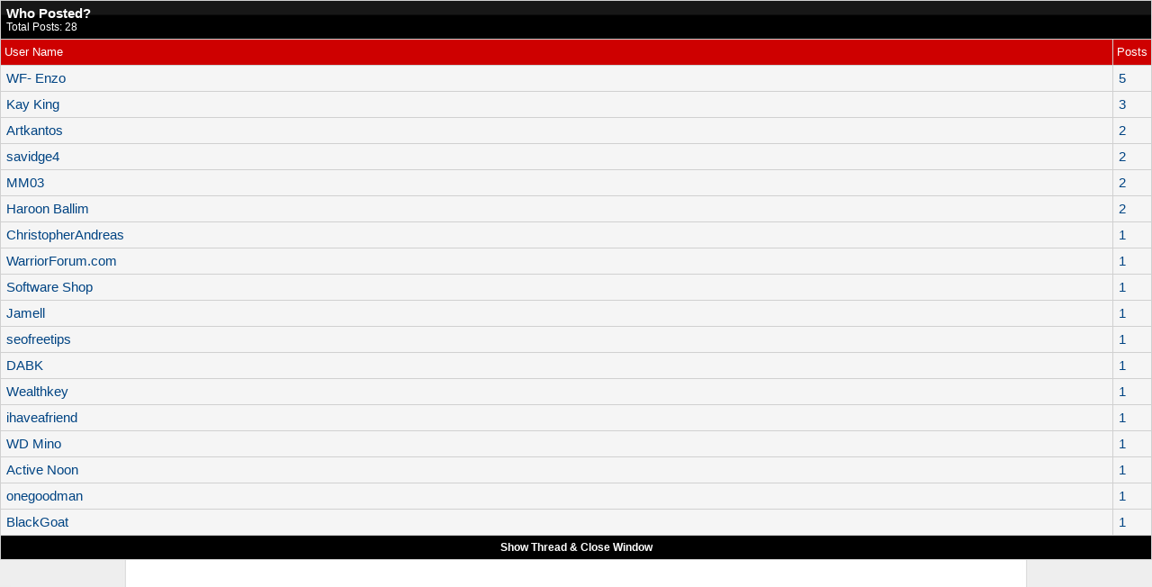

--- FILE ---
content_type: text/html; charset=utf-8
request_url: https://www.warriorforum.com/misc.php?do=whoposted&t=1457217
body_size: 2328
content:
<!DOCTYPE html PUBLIC "-//W3C//DTD XHTML 1.0 Transitional//EN" "http://www.w3.org/TR/xhtml1/DTD/xhtml1-transitional.dtd"> <html xmlns="http://www.w3.org/1999/xhtml" dir="ltr" lang="en"> <head> <meta http-equiv="X-UA-Compatible" content="IE=edge" /> <meta name="google-site-verification" content="Qpldwi8z0SJiR6bP1ZNEHYldvAUI7EY6MLmsp799yfQ" /> <link rel="SHORTCUT ICON" href="/images/favicon.ico"> <meta http-equiv="Content-Type" content="text/html; charset=utf-8" /> <meta name="generator" content="vBulletin 3.8.7" /> <meta name="keywords" content="internet marketing, seo, search engine optimization, affiliate marketing, make money online" /> <meta name="description" content="Giving you what you need to take your internet and digital marketing to the next level since 1997. Join the community of 1+ million other marketers today." />  <style type="text/css" id="vbulletin_css">
/**
* vBulletin 3.8.7 CSS
* Style: 'Warrior 2014'; Style ID: 7
*/
@import url("//assets.warriorforum.com/clientscript/vbulletin_css/style-51379b8e-00007.css");
</style> <link rel="stylesheet" type="text/css" href="clientscript/vbulletin_important.css?v=387" />   <link rel='stylesheet' type='text/css' href='//fonts.googleapis.com/css?family=Source+Sans+Pro:400,600,700,300%27'>  <script type="text/javascript" src="clientscript/yui/yahoo-dom-event/yahoo-dom-event.js?v=387"></script> <script  src="//www.google.com/recaptcha/api.js?onload=vcRecaptchaApiLoaded&amp;render=explicit" async defer></script> <script type="text/javascript" src="clientscript/yui/connection/connection-min.js?v=387"></script> <script type="text/javascript"> <!--
var SESSIONURL = "s=d8c038603de4b7cf60c2d9a8c3bf35f6&";
var SECURITYTOKEN = "guest";
var IMGDIR_MISC = "images/misc";
var vb_disable_ajax = parseInt("0", 10);
// --> </script> <script type="text/javascript" src="clientscript/vbulletin_global.js?v=387"></script> <script type="text/javascript" src="clientscript/vbulletin_menu.js?a2238cd2"></script> <script type="text/javascript" src="clientscript/vbphelper/jquery.js"></script> <title>Who Posted? - Warrior Forum - The #1 Digital Marketing Forum & Marketplace</title> </head> <body onload="self.focus()" style="margin:0px"> <table class="tborder" cellpadding="6" cellspacing="1" border="0" width="100%"> <tr> <td class="tcat" colspan="2">
		Who Posted?
		<div class="smallfont">Total Posts: 28</div> </td> </tr> <tr> <td class="thead" width="100%">User Name</td> <td class="thead">Posts</td> </tr> <tr> <td class="alt1"> <a href="members/wf--enzo.html" target="_blank">WF- Enzo</a> </td> <td class="alt1"><a href="search.php?do=finduser&amp;userid=1884748&amp;searchthreadid=1457217" onclick="opener.location=('search.php?s=d8c038603de4b7cf60c2d9a8c3bf35f6&amp;do=finduser&amp;userid=1884748&amp;searchthreadid=1457217'); self.close();">5</a></td> </tr><tr> <td class="alt2"> <a href="members/kay-king.html" target="_blank">Kay King</a> </td> <td class="alt2"><a href="search.php?do=finduser&amp;userid=7293&amp;searchthreadid=1457217" onclick="opener.location=('search.php?s=d8c038603de4b7cf60c2d9a8c3bf35f6&amp;do=finduser&amp;userid=7293&amp;searchthreadid=1457217'); self.close();">3</a></td> </tr><tr> <td class="alt1"> <a href="members/artkantos.html" target="_blank">Artkantos</a> </td> <td class="alt1"><a href="search.php?do=finduser&amp;userid=2148386&amp;searchthreadid=1457217" onclick="opener.location=('search.php?s=d8c038603de4b7cf60c2d9a8c3bf35f6&amp;do=finduser&amp;userid=2148386&amp;searchthreadid=1457217'); self.close();">2</a></td> </tr><tr> <td class="alt2"> <a href="members/savidge4.html" target="_blank">savidge4</a> </td> <td class="alt2"><a href="search.php?do=finduser&amp;userid=1150944&amp;searchthreadid=1457217" onclick="opener.location=('search.php?s=d8c038603de4b7cf60c2d9a8c3bf35f6&amp;do=finduser&amp;userid=1150944&amp;searchthreadid=1457217'); self.close();">2</a></td> </tr><tr> <td class="alt1"> <a href="members/mm03.html" target="_blank">MM03</a> </td> <td class="alt1"><a href="search.php?do=finduser&amp;userid=2162759&amp;searchthreadid=1457217" onclick="opener.location=('search.php?s=d8c038603de4b7cf60c2d9a8c3bf35f6&amp;do=finduser&amp;userid=2162759&amp;searchthreadid=1457217'); self.close();">2</a></td> </tr><tr> <td class="alt2"> <a href="members/haroon-ballim.html" target="_blank">Haroon Ballim</a> </td> <td class="alt2"><a href="search.php?do=finduser&amp;userid=191452&amp;searchthreadid=1457217" onclick="opener.location=('search.php?s=d8c038603de4b7cf60c2d9a8c3bf35f6&amp;do=finduser&amp;userid=191452&amp;searchthreadid=1457217'); self.close();">2</a></td> </tr><tr> <td class="alt1"> <a href="members/christopherandreas.html" target="_blank">ChristopherAndreas</a> </td> <td class="alt1"><a href="search.php?do=finduser&amp;userid=2135945&amp;searchthreadid=1457217" onclick="opener.location=('search.php?s=d8c038603de4b7cf60c2d9a8c3bf35f6&amp;do=finduser&amp;userid=2135945&amp;searchthreadid=1457217'); self.close();">1</a></td> </tr><tr> <td class="alt2"> <a href="members/warriorforumcom-1.html" target="_blank">WarriorForum.com</a> </td> <td class="alt2"><a href="search.php?do=finduser&amp;userid=1278987&amp;searchthreadid=1457217" onclick="opener.location=('search.php?s=d8c038603de4b7cf60c2d9a8c3bf35f6&amp;do=finduser&amp;userid=1278987&amp;searchthreadid=1457217'); self.close();">1</a></td> </tr><tr> <td class="alt1"> <a href="members/software-shop.html" target="_blank">Software Shop</a> </td> <td class="alt1"><a href="search.php?do=finduser&amp;userid=2165698&amp;searchthreadid=1457217" onclick="opener.location=('search.php?s=d8c038603de4b7cf60c2d9a8c3bf35f6&amp;do=finduser&amp;userid=2165698&amp;searchthreadid=1457217'); self.close();">1</a></td> </tr><tr> <td class="alt2"> <a href="members/jamell.html" target="_blank">Jamell</a> </td> <td class="alt2"><a href="search.php?do=finduser&amp;userid=1613652&amp;searchthreadid=1457217" onclick="opener.location=('search.php?s=d8c038603de4b7cf60c2d9a8c3bf35f6&amp;do=finduser&amp;userid=1613652&amp;searchthreadid=1457217'); self.close();">1</a></td> </tr><tr> <td class="alt1"> <a href="members/seofreetips.html" target="_blank">seofreetips</a> </td> <td class="alt1"><a href="search.php?do=finduser&amp;userid=1540414&amp;searchthreadid=1457217" onclick="opener.location=('search.php?s=d8c038603de4b7cf60c2d9a8c3bf35f6&amp;do=finduser&amp;userid=1540414&amp;searchthreadid=1457217'); self.close();">1</a></td> </tr><tr> <td class="alt2"> <a href="members/dabk.html" target="_blank">DABK</a> </td> <td class="alt2"><a href="search.php?do=finduser&amp;userid=206888&amp;searchthreadid=1457217" onclick="opener.location=('search.php?s=d8c038603de4b7cf60c2d9a8c3bf35f6&amp;do=finduser&amp;userid=206888&amp;searchthreadid=1457217'); self.close();">1</a></td> </tr><tr> <td class="alt1"> <a href="members/wealthkey.html" target="_blank">Wealthkey</a> </td> <td class="alt1"><a href="search.php?do=finduser&amp;userid=2138621&amp;searchthreadid=1457217" onclick="opener.location=('search.php?s=d8c038603de4b7cf60c2d9a8c3bf35f6&amp;do=finduser&amp;userid=2138621&amp;searchthreadid=1457217'); self.close();">1</a></td> </tr><tr> <td class="alt2"> <a href="members/ihaveafriend.html" target="_blank">ihaveafriend</a> </td> <td class="alt2"><a href="search.php?do=finduser&amp;userid=2213098&amp;searchthreadid=1457217" onclick="opener.location=('search.php?s=d8c038603de4b7cf60c2d9a8c3bf35f6&amp;do=finduser&amp;userid=2213098&amp;searchthreadid=1457217'); self.close();">1</a></td> </tr><tr> <td class="alt1"> <a href="members/wd-mino.html" target="_blank">WD Mino</a> </td> <td class="alt1"><a href="search.php?do=finduser&amp;userid=151130&amp;searchthreadid=1457217" onclick="opener.location=('search.php?s=d8c038603de4b7cf60c2d9a8c3bf35f6&amp;do=finduser&amp;userid=151130&amp;searchthreadid=1457217'); self.close();">1</a></td> </tr><tr> <td class="alt2"> <a href="members/active-noon.html" target="_blank">Active Noon</a> </td> <td class="alt2"><a href="search.php?do=finduser&amp;userid=2158559&amp;searchthreadid=1457217" onclick="opener.location=('search.php?s=d8c038603de4b7cf60c2d9a8c3bf35f6&amp;do=finduser&amp;userid=2158559&amp;searchthreadid=1457217'); self.close();">1</a></td> </tr><tr> <td class="alt1"> <a href="members/onegoodman.html" target="_blank">onegoodman</a> </td> <td class="alt1"><a href="search.php?do=finduser&amp;userid=327444&amp;searchthreadid=1457217" onclick="opener.location=('search.php?s=d8c038603de4b7cf60c2d9a8c3bf35f6&amp;do=finduser&amp;userid=327444&amp;searchthreadid=1457217'); self.close();">1</a></td> </tr><tr> <td class="alt2"> <a href="members/blackgoat.html" target="_blank">BlackGoat</a> </td> <td class="alt2"><a href="search.php?do=finduser&amp;userid=2164585&amp;searchthreadid=1457217" onclick="opener.location=('search.php?s=d8c038603de4b7cf60c2d9a8c3bf35f6&amp;do=finduser&amp;userid=2164585&amp;searchthreadid=1457217'); self.close();">1</a></td> </tr> <tr> <td class="tfoot" colspan="2" align="center"><div class="smallfont"> <a href="ecommerce-sites-wholesaling-drop-shipping/1457217-fake-reviews-unfair-amazon-just-launched-legal-actions-against-fake-review-groups-facebook.html" onclick="opener.location=('showthread.php?s=d8c038603de4b7cf60c2d9a8c3bf35f6&amp;t=1457217'); self.close();"><strong>Show Thread &amp; Close Window</strong></a> </div></td> </tr> </table> </body> </html>